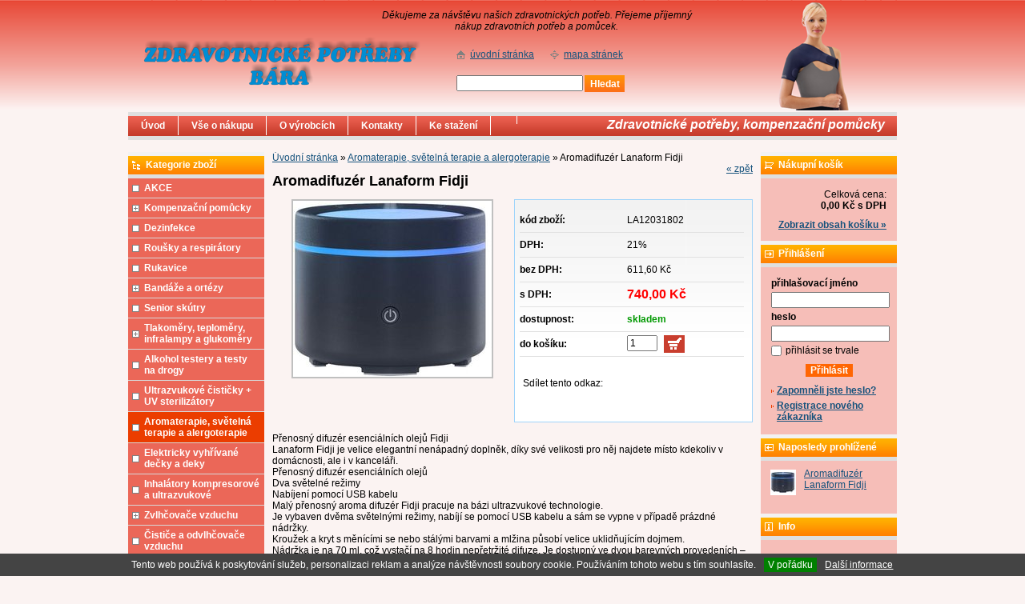

--- FILE ---
content_type: text/html; charset=windows-1250
request_url: https://www.zdravotnicke-potreby-bara.cz/aromadifuzer-lanaform-fidji-eanLA12031802-skup9999.php
body_size: 11198
content:
<!DOCTYPE html PUBLIC "-//W3C//DTD XHTML 1.0 Strict//EN" "http://www.w3.org/TR/xhtml1/DTD/xhtml1-strict.dtd">
<html xmlns="http://www.w3.org/1999/xhtml" xml:lang="cs" lang="cs">
<head>
    <meta http-equiv="Content-type" content="text/html; charset=windows-1250" />
    <meta http-equiv="Content-language" content="cs" />
    <title>Aromadifuzér Lanaform Fidji - Aromaterapie, světelná terapie a alergoterapie | Zdravotnické potřeby Bára</title>
    <meta name="Description" lang="cs" content="Aromadifuzér Lanaform Fidji - Přenosný difuzér esenciálních olejů Fidji Lanaform Fidji je velice elegantní nenápadný doplněk, díky své velikosti pro něj najdete místo kdekoliv v domácnosti, ale i v kanceláři. Přenosný difuzér esenciálních olejů Dva světel..." />
    <meta name="Keywords" lang="cs" content="Aromadifuzér Lanaform Fidji, Aromaterapie, světelná terapie a alergoterapie" />
    <meta name="Author" content="SOFICO-CZ, a. s. | www.sofico.cz" />
    <meta http-equiv="Expires" content="Mon, 03 Jan 2000 12:00:00 GMT" />
    <meta http-equiv="Cache-control" content="must-revalidate, post-check=0, pre-check=0" />
    <meta http-equiv="Pragma" content="public" />
    <meta http-equiv="Cache-Control" content="no-cache" />
    <meta http-equiv="Pragma" content="no-cache" />
    <meta http-equiv="Expires" content="-1" />
    <meta http-equiv="X-UA-Compatible" content="IE=7" />
            
        <meta name="robots" content="all, follow, index" />
        <meta name="googlebot" content="index,follow,snippet,archive" />
            <link rel="home" href="https://www.zdravotnicke-potreby-bara.cz/" />
    <link rel="bookmark" title="Zdravotnické potřeby a pomůcky - Zdravotnické potřeby Bára" href="https://www.zdravotnicke-potreby-bara.cz/" />
    <link rel="shortcut icon" href="https://www.zdravotnicke-potreby-bara.cz/favicon.ico" />
        <link rel="stylesheet" type="text/css" media="tv,screen,projection" href="https://www.zdravotnicke-potreby-bara.cz/css/styles.php" />
    <link rel="stylesheet" type="text/css" media="tv,screen,projection" href="https://www.zdravotnicke-potreby-bara.cz/css/styles.css" />
    <!--[if IE 7]>
      <link rel="stylesheet" type="text/css" href="https://www.zdravotnicke-potreby-bara.cz/css/styles-ie7.css" />
    <![endif]-->
        <link rel="stylesheet" type="text/css" media="print" href="https://www.zdravotnicke-potreby-bara.cz/css/styles-print.css" />
    <link rel="stylesheet" type="text/css" media="print" href="https://www.zdravotnicke-potreby-bara.cz/css/styles-print-default.php" />
    <!--[if IE 7]>
      <link rel="stylesheet" type="text/css" media="print" href="https://www.zdravotnicke-potreby-bara.cz/css/styles-print-ie7.css" />
    <![endif]-->
        <link rel="stylesheet" type="text/css" media="tv,screen,projection" href="https://www.zdravotnicke-potreby-bara.cz/css/naseptavac.css" />
        <link rel="stylesheet" type="text/css" media="tv,screen,projection" href="https://www.zdravotnicke-potreby-bara.cz/highslide/highslide.css" />
        <!--[if lt IE 7]>
    <script defer type="text/javascript" src="https://www.zdravotnicke-potreby-bara.cz/js/pngfix.js"></script>
    <![endif]--> 
    <script type="text/javascript" src="//ajax.googleapis.com/ajax/libs/jquery/1.10.2/jquery.min.js"></script>
    
    <script type="text/javascript" src="https://www.zdravotnicke-potreby-bara.cz/js/validate_cp1250.js"></script>
    <script type="text/javascript" src="https://www.zdravotnicke-potreby-bara.cz/js/jquery_scripts.js"></script>
           
    <script type="text/javascript" src="https://www.zdravotnicke-potreby-bara.cz/js/scripts.js.php"></script>
    <script type="text/javascript" src="https://www.zdravotnicke-potreby-bara.cz/js/scripts.js"></script>
        <script type="text/javascript" src="https://www.zdravotnicke-potreby-bara.cz/js/naseptavac.js"></script>
        <script type="text/javascript" src="https://www.zdravotnicke-potreby-bara.cz/highslide/highslide.js"></script>
    <script type="text/javascript">
    	hs.graphicsDir = 'highslide/graphics/';
    	hs.wrapperClassName = 'wide-border';
    </script>
            <script type="text/javascript" src="https://www.zdravotnicke-potreby-bara.cz/js/ajax.js"></script>
    <script type="text/javascript" src="https://www.zdravotnicke-potreby-bara.cz/js/add_basket.js"></script>
    
        <script type="text/javascript" src="https://www.zdravotnicke-potreby-bara.cz/js/scroll_div.js"></script>
    <script type="text/javascript" src="https://www.zdravotnicke-potreby-bara.cz/js/number_format.js"></script>
    <script type="text/javascript">
    
      var _gaq = _gaq || [];
      _gaq.push(['_setAccount', 'UA-37169378-1']);
      _gaq.push(['_trackPageview']);
    
      (function() {
        var ga = document.createElement('script'); ga.type = 'text/javascript'; ga.async = true;
        ga.src = ('https:' == document.location.protocol ? 'https://ssl' : 'http://www') + '.google-analytics.com/ga.js';
        var s = document.getElementsByTagName('script')[0]; s.parentNode.insertBefore(ga, s);
      })();
    
    </script>
</head>
<body>

    <div id="cont-main">
    	<div id="cont-header" class="noprint">
			<div id="logo-text"><strong>Zdravotnické potřeby<br />Bára</strong></div>
            <div class="head-motto">Děkujeme za návštěvu našich zdravotnických potřeb. Přejeme příjemný nákup zdravotních potřeb a pomůcek.</div>			            <a href="/" class="logo"></a>
            

    	</div>
		<div id="top-right"></div>
		
		<div class="c-menu"></div>
		<div id="cont-body">
		

        	<div id="col-2">
			
                <div class="div_head_print">Zdravotnické potřeby Bára (https://www.zdravotnicke-potreby-bara.cz/)</div>
                <div><a href="https://www.zdravotnicke-potreby-bara.cz/" title="Úvodní stránka">Úvodní stránka</a> &raquo; <a href="aromaterapie-svetelna-terapie-a-alergoterapie-katskup9999.php" title="Aromaterapie, světelná terapie a alergoterapie">Aromaterapie, světelná terapie a alergoterapie</a> &raquo; <span>Aromadifuzér Lanaform Fidji</span></div><div class="div_detail_zpet noprint">
    <a href="javascript:history.go(-1);">&laquo; zpět</a>
</div>

<h1>Aromadifuzér Lanaform Fidji</h1>

<div class="div_katalog_detail_fotka">
<div id="img_det"><a href="pic_zbozi/la12031802.jpg" id="det-img-a" class="highslide" onclick="return hs.expand (this)"><img src="pic_zbozi_det/_thb_la12031802.jpg" alt="Aromadifuzér Lanaform Fidji" class="img_katalog_detail_highslide" id="det-img"  /></a></div></div>

<div class="div_katalog_detail_info">
    <form method="post" action="aromadifuzer-lanaform-fidji-eanLA12031802-skup9999.php">    <table class="tbl_katalog_detail_info" cellpadding="0" cellspacing="0">
                
        <tr class="katalog-detail-radek-lichy">
            <td class="td_katalog_detail_nadpisek">kód zboží:</td>
            <td class="td_katalog_detail_polozka">LA12031802</td>
        </tr>
        <tr class="katalog-detail-radek-sudy">
            <td class="td_katalog_detail_nadpisek">DPH:</td>
            <td class="td_katalog_detail_polozka">21%</td>
        </tr>
                <tr class="katalog-detail-radek-lichy">
            <td class="td_katalog_detail_nadpisek">bez DPH:</td>
            <td class="td_katalog_detail_polozka">611,60 Kč</td>
        </tr>
                <tr class="katalog-detail-radek-sudy">
            <td class="td_katalog_detail_nadpisek">s DPH:</td>
            <td class="td_katalog_detail_polozka"><strong class="dp-price">740,00 Kč</strong></td>
        </tr>
        <tr class="katalog-detail-radek-lichy">
            <td class="td_katalog_detail_nadpisek">dostupnost:</td>
            <td class="td_katalog_detail_polozka"><span class="tucne span_skladem">skladem</span></td>
        </tr>
        <tr class="katalog-detail-radek-sudy noprint">
            <td class="td_katalog_detail_nadpisek">do košíku:</td>
            <td class="td_katalog_detail_polozka"><input type="hidden" name="action" value="katalog-pridej-ks-kosik" /><input type="hidden" name="ID_SKUPINY" value="9999" /><input type="hidden" name="EAN" value="LA12031802" /><input type="text" name="kusy" class="input_text input_ks" size="1" value="1" style="margin-right: 2px;"  onclick="javascript:this.focus();this.select();"  id="input_det_ks" />&nbsp;&nbsp;<input type="submit" title="Vložit produkt do nákupního košíku" class="bt-basket" value="" /></td>
        </tr>
            </table>
    </form>    <div class="cleaner"></div>
    <div class="det-addthis noprint">
        <div class="det-addthis-h">Sdílet tento odkaz:</div>
        <div class="addthis_toolbox addthis_default_style">
            <a class="addthis_button_email"></a>
            <a class="addthis_button_print"></a>
            <a class="addthis_button_favorites"></a>
            <a class="addthis_button_compact"></a>
            <span class="addthis_separator">&nbsp;</span>
            <a class="addthis_button_facebook_like"></a>
            <script type="text/javascript" src="http://s7.addthis.com/js/250/addthis_widget.js#username=xa-4baa0ed96aae736a"></script>
        </div>
    </div>
</div>
<div class="cleaner"></div>

<p>Přenosný difuzér esenciálních olejů Fidji<br />Lanaform Fidji je velice elegantní nenápadný doplněk, díky své velikosti pro něj najdete místo kdekoliv v domácnosti, ale i v kanceláři.<br />Přenosný difuzér esenciálních olejů<br />Dva světelné režimy<br />Nabíjení pomocí USB kabelu<br />Malý přenosný aroma difuzér Fidji pracuje na bázi ultrazvukové technologie. <br />Je vybaven dvěma světelnými režimy, nabíjí se pomocí USB kabelu a sám se vypne v případě prázdné nádržky. <br />Kroužek a kryt s měnícími se nebo stálými barvami a mlžina působí velice uklidňujícím dojmem. <br />Nádržka je na 70 ml, což vystačí na 8 hodin nepřetržité difuze. Je dostupný ve dvou barevných provedeních – černá a bílá.<br /><br />Technické parametry:<br />hmotnost: 0,137 kg<br />napájení: Nabíjecí USB kabel (je součástí balení)<br />rozměry (d×š×v): 9 x 9 x 7,3 cm<br />výrobce: LANAFORM</p>    <div class="div_detail_dotaz noprint">
        <form id="dotazkezbozi" method="post" action="aromadifuzer-lanaform-fidji-eanLA12031802-skup9999.php" >
        <table class="tbl_detail_dotaz">
        <thead>
        <tr>
            <td class="tbl_detail_dotaz_zahlavi1">Dotaz na prodavače</td>
            <td class="tbl_detail_dotaz_zahlavi2">Ostatní kontakty</td>
        </tr>
        </thead>
        <tbody>
        <tr>
            <td class="td_detail_dotaz_levy_sloupec">
                <table class="tbl_detail_dotaz2">
                <tr>
                    <td class="td_detail_dotaz2_polozka">Předmět:</td>
                    <td><h2>Dotaz ke zboží: Aromadifuzér Lanaform Fidji</h2></td>
                </tr>
                <tr>
                    <td class="td_detail_dotaz2_polozka">
                        <label for="dotaz_jmeno">Jméno:</label>
                    </td>
                    <td><input type="text" name="DOTAZ_JMENO" id="dotaz_jmeno" class="input_text required" value="" /></td>
                </tr>
                <tr>
                    <td class="td_detail_dotaz2_polozka">
                        <label for="dotaz_email">E-mail:</label>
                    </td>
                    <td><input type="text" name="DOTAZ_EMAIL" id="dotaz_email" class="input_text required email" value="" /></td>
                </tr>
                <tr>
                    <td class="td_detail_dotaz2_polozka">
                        <label for="dotaz_dotaz">Dotaz:</label>
                    </td>
                    <td><textarea name="DOTAZ_TEXT" id="dotaz_dotaz" class="input_textarea required" rows="5" cols="55"></textarea></td>
                </tr>
                <tr>
                    <td colspan="2" class="uprostred"><span id="spamprotirobotum">Ochrana proti spamu. Napište prosím číslici osm: <input type="text" name="robot" value="" id="protirobotum" class="input_text input_robot" /></span></td>
                </tr>
                <tr>
                    <td colspan="2" class="td_detail_dotaz2_submit">
                        <input type="submit" value="Odeslat" class="input_submit" />
                        <input type="hidden" name="action" value="zbozi-odeslat-dotaz" />
                    </td>
                </tr>
                </table>
            </td>
            <td class="td_detail_dotaz_pravy_sloupec">
                <p><strong>E-mail:</strong><br />
<a href="mailto:info@zdravotnicke-potreby-bara.cz">info@zdravotnicke-potreby-bara.cz</a><br />
<br />
<strong>Mobil:</strong><br />
(+420) 606 725 720<br />
<br />
<a href="kontakty-pg8.php">zobrazit kontaktní informace</a></p>
            </td>
        </tr>
        </tbody>
        </table>
        </form>
        <script type="text/javascript">
        document.getElementById("protirobotum").value="8";
        document.getElementById("spamprotirobotum").style.display = "none";
        </script>
    </div>
                
            </div><!-- /col-2 -->
			
			
			
        	<div id="col-1" class="noprint">

        		<div class="c-box cat-box">
					<div class="lb-box"><h3>Kategorie zboží</h3></div>	
				
                	<div class="div_box_content_kategorie">
                        <ul><li class=' li_bezpodskupin li_zanoreni1 '><a href='akce-katskupakce.php'>AKCE</a></li><li class=' li_podskupiny li_zanoreni1 '><a href='kompenzacni-pomucky-katskupKPDMA.php'>Kompenzační pomůcky</a><ul class="ul_podskupina"><li class=' li_podskupiny li_zanoreni2 '><a href='kompenzacni-pomucky-antidekubitni-podlozky-katskupAPDMA.php'>Antidekubitní podložky</a><ul class="ul_podskupina"><li class=' li_bezpodskupin li_zanoreni3 '><a href='antidekubitni-podlozky-antidekubitni-podlozky-pod-paty-katskup9507.php'>Antidekubitní podložky pod paty</a></li><li class=' li_bezpodskupin li_zanoreni3 '><a href='antidekubitni-podlozky-podlozky-pro-polohovani-katskup9905.php'>Podložky pro polohování</a></li><li class=' li_bezpodskupin li_zanoreni3 '><a href='antidekubitni-podlozky-zdravotni-polstare-katskup9906.php'>Zdravotní polštáře</a></li><li class=' li_bezpodskupin li_zanoreni3 '><a href='antidekubitni-podlozky-antidekubitni-podlozky-katskup9908.php'>Antidekubitní podložky</a></li><li class=' li_bezpodskupin li_zanoreni3 '><a href='antidekubitni-podlozky-antidekubitni-podlozky-do-voziku-katskup9909.php'>Antidekubitní podložky do vozíků</a></li></ul></li><li class=' li_bezpodskupin li_zanoreni2 '><a href='kompenzacni-pomucky-antidekubitni-matrace-penove-vzduchove-a-prislusenstvi-katskupADMDMA.php'>Antidekubitní matrace pěnové,  vzduchové a příslušenství</a></li><li class=' li_bezpodskupin li_zanoreni2 '><a href='kompenzacni-pomucky-berle-a-hole-katskupBHDMA.php'>Berle a hole</a></li><li class=' li_bezpodskupin li_zanoreni2 '><a href='kompenzacni-pomucky-choditka-katskupCHDMA.php'>Chodítka</a></li><li class=' li_bezpodskupin li_zanoreni2 '><a href='kompenzacni-pomucky-elektricke-voziky-katskupEVDMA.php'>Elektrické vozíky</a></li><li class=' li_bezpodskupin li_zanoreni2 '><a href='kompenzacni-pomucky-polohovaci-kresla-katskupPLKDMA.php'>Polohovací křesla</a></li><li class=' li_bezpodskupin li_zanoreni2 '><a href='kompenzacni-pomucky-kresla-pro-kardiaky-katskupKKDMA.php'>Křesla pro kardiaky</a></li><li class=' li_bezpodskupin li_zanoreni2 '><a href='kompenzacni-pomucky-madla-katskupMDMA.php'>Madla</a></li><li class=' li_bezpodskupin li_zanoreni2 '><a href='kompenzacni-pomucky-mechanicke-voziky-katskupMVDMA.php'>Mechanické vozíky</a></li><li class=' li_bezpodskupin li_zanoreni2 '><a href='kompenzacni-pomucky-nastavitelne-stolicky-katskupNSDMA.php'>Nastavitelné stoličky</a></li><li class=' li_bezpodskupin li_zanoreni2 '><a href='kompenzacni-pomucky-pomucky-do-koupelny-katskupPKDMA.php'>Pomůcky do koupelny</a></li><li class=' li_bezpodskupin li_zanoreni2 '><a href='kompenzacni-pomucky-polohovaci-luzka-katskupPLDMA.php'>Polohovací lůžka</a></li><li class=' li_bezpodskupin li_zanoreni2 '><a href='kompenzacni-pomucky-pomucky-pro-sebeobsluhu-katskupPSDMA.php'>Pomůcky pro sebeobsluhu</a></li><li class=' li_bezpodskupin li_zanoreni2 '><a href='kompenzacni-pomucky-podlozky-a-pomucky-pro-presouvani-pacientu-katskup2468.php'>Podložky a pomůcky pro přesouvání pacientů</a></li><li class=' li_bezpodskupin li_zanoreni2 '><a href='kompenzacni-pomucky-pojizdne-zvedaky-a-zavesy-ke-zvedakum-katskupPZDMA.php'>Pojízdné zvedáky a závěsy ke zvedákům</a></li><li class=' li_bezpodskupin li_zanoreni2 '><a href='kompenzacni-pomucky-stolky-k-luzkum-jidelni-voziky-katskupSLDMA.php'>Stolky k lůžkům,  jídelní vozíky</a></li><li class=' li_bezpodskupin li_zanoreni2 '><a href='kompenzacni-pomucky-toaletni-kresla-katskupTKDMA.php'>Toaletní křesla</a></li><li class=' li_bezpodskupin li_zanoreni2 '><a href='kompenzacni-pomucky-podpery-na-wc-katskup1357.php'>Podpěry na WC</a></li><li class=' li_bezpodskupin li_zanoreni2 '><a href='kompenzacni-pomucky-nastavce-na-wc-katskupWCDMA.php'>Nástavce na WC</a></li></ul></li><li class=' li_bezpodskupin li_zanoreni1 '><a href='dezinfekce-katskup12345.php'>Dezinfekce</a></li><li class=' li_bezpodskupin li_zanoreni1 '><a href='rousky-a-respiratory-katskup4321.php'>Roušky a respirátory</a></li><li class=' li_bezpodskupin li_zanoreni1 '><a href='rukavice-katskup7.php'>Rukavice</a></li><li class=' li_podskupiny li_zanoreni1 '><a href='bandaze-a-ortezy-katskupBDMA.php'>Bandáže a ortézy</a><ul class="ul_podskupina"><li class=' li_bezpodskupin li_zanoreni2 '><a href='bandaze-a-ortezy-lytko-katskup100.php'>Lýtko</a></li><li class=' li_bezpodskupin li_zanoreni2 '><a href='bandaze-a-ortezy-stehno-katskup101.php'>Stehno</a></li><li class=' li_bezpodskupin li_zanoreni2 '><a href='bandaze-a-ortezy-rameno-katskup102.php'>Rameno</a></li><li class=' li_bezpodskupin li_zanoreni2 '><a href='bandaze-a-ortezy-loket-katskup103.php'>Loket</a></li><li class=' li_bezpodskupin li_zanoreni2 '><a href='bandaze-a-ortezy-zapesti-katskup104.php'>Zápěstí</a></li><li class=' li_bezpodskupin li_zanoreni2 '><a href='bandaze-a-ortezy-prsty-ruky-katskup105.php'>Prsty ruky</a></li><li class=' li_bezpodskupin li_zanoreni2 '><a href='bandaze-a-ortezy-koleno-katskup106.php'>Koleno</a></li><li class=' li_bezpodskupin li_zanoreni2 '><a href='bandaze-a-ortezy-kotnik-katskup107.php'>Kotník</a></li><li class=' li_bezpodskupin li_zanoreni2 '><a href='bandaze-a-ortezy-krcni-limce-katskup4.php'>Krční límce</a></li><li class=' li_bezpodskupin li_zanoreni2 '><a href='bandaze-a-ortezy-bederni-brisni-pasy-korzety-katskup444.php'>Bederní-břišní pásy,  korzety</a></li></ul></li><li class=' li_bezpodskupin li_zanoreni1 '><a href='senior-skutry-katskup112233.php'>Senior skútry</a></li><li class=' li_podskupiny li_zanoreni1 '><a href='tlakomery-teplomery-infralampy-a-glukomery-katskup99999.php'>Tlakoměry,  teploměry,  infralampy a glukoměry</a><ul class="ul_podskupina"><li class=' li_bezpodskupin li_zanoreni2 '><a href='tlakomery-teplomery-infralampy-a-glukomery-oxymetry-vydechomery-a-krokomer-katskup98985.php'>Oxymetry,  výdechoměry a krokoměr</a></li><li class=' li_bezpodskupin li_zanoreni2 '><a href='tlakomery-teplomery-infralampy-a-glukomery-stetoskopy-katskup98986.php'>Stetoskopy</a></li><li class=' li_bezpodskupin li_zanoreni2 '><a href='tlakomery-teplomery-infralampy-a-glukomery-tlakomery-katskup98981.php'>Tlakoměry</a></li><li class=' li_bezpodskupin li_zanoreni2 '><a href='tlakomery-teplomery-infralampy-a-glukomery-teplomery-katskup98982.php'>Teploměry</a></li><li class=' li_bezpodskupin li_zanoreni2 '><a href='tlakomery-teplomery-infralampy-a-glukomery-infralampy-katskup98983.php'>Infralampy</a></li><li class=' li_bezpodskupin li_zanoreni2 '><a href='tlakomery-teplomery-infralampy-a-glukomery-glukometry-katskup98984.php'>Glukometry</a></li></ul></li><li class=' li_bezpodskupin li_zanoreni1 '><a href='alkohol-testery-a-testy-na-drogy-katskupTA.php'>Alkohol testery a testy na drogy</a></li><li class=' li_bezpodskupin li_zanoreni1 '><a href='ultrazvukove-cisticky-uv-sterilizatory-katskupUZC.php'>Ultrazvukové čističky + UV sterilizátory</a></li><li class=' li_bezpodskupin li_zanoreni1  li_aktivni '><a href='aromaterapie-svetelna-terapie-a-alergoterapie-katskup9999.php'>Aromaterapie,  světelná terapie a alergoterapie</a></li><li class=' li_bezpodskupin li_zanoreni1 '><a href='elektricky-vyhrivane-decky-a-deky-katskup3333.php'>Elektricky vyhřívané dečky a deky</a></li><li class=' li_bezpodskupin li_zanoreni1 '><a href='inhalatory-kompresorove-a-ultrazvukove-katskup1111.php'>Inhalátory kompresorové a ultrazvukové</a></li><li class=' li_podskupiny li_zanoreni1 '><a href='zvlhcovace-vzduchu-katskup4444.php'>Zvlhčovače vzduchu</a><ul class="ul_podskupina"><li class=' li_bezpodskupin li_zanoreni2 '><a href='zvlhcovace-vzduchu-kombinovane-pristroje-katskup44443.php'>Kombinované přístroje</a></li><li class=' li_bezpodskupin li_zanoreni2 '><a href='zvlhcovace-vzduchu-parni-diskove-a-studene-katskup44441.php'>Parní,  diskové a studené</a></li><li class=' li_bezpodskupin li_zanoreni2 '><a href='zvlhcovace-vzduchu-ultrazvukove-katskup44442.php'>Ultrazvukové</a></li></ul></li><li class=' li_bezpodskupin li_zanoreni1 '><a href='cistice-a-odvlhcovace-vzduchu-katskup555.php'>Čističe a odvlhčovače vzduchu</a></li><li class=' li_bezpodskupin li_zanoreni1 '><a href='ventilatory-katskup9876.php'>Ventilátory</a></li><li class=' li_bezpodskupin li_zanoreni1 '><a href='domaci-solna-jeskyne-katskupSJES.php'>Domácí solná jeskyně</a></li><li class=' li_bezpodskupin li_zanoreni1 '><a href='mice-na-cviceni-a-pomucky-pro-rehabilitaci-katskup13.php'>Míče na cvičení a pomůcky pro rehabilitaci</a></li><li class=' li_bezpodskupin li_zanoreni1 '><a href='mic-overball-katskup80.php'>Míč OverBall</a></li><li class=' li_bezpodskupin li_zanoreni1 '><a href='masaze-a-masazni-podlozky-katskup6666.php'>Masáže a masážní podložky</a></li><li class=' li_bezpodskupin li_zanoreni1 '><a href='pece-o-telo-katskup8888.php'>Péče o tělo</a></li><li class=' li_bezpodskupin li_zanoreni1 '><a href='pece-o-oblicej-katskup8889.php'>Péče o obličej</a></li><li class=' li_bezpodskupin li_zanoreni1 '><a href='perlickove-masaze-katskup77777.php'>Perličkové masáže</a></li><li class=' li_bezpodskupin li_zanoreni1 '><a href='manikura-a-pedikura-katskup8880.php'>Manikůra a pedikůra</a></li><li class=' li_bezpodskupin li_zanoreni1 '><a href='osobni-vahy-katskup222222.php'>Osobní váhy</a></li><li class=' li_bezpodskupin li_zanoreni1 '><a href='kojenecke-potreby-a-vahy-odsavacky-materskeho-mleka-katskup2222.php'>Kojenecké potřeby a váhy,  odsávačky mateřského mléka</a></li><li class=' li_bezpodskupin li_zanoreni1 '><a href='antibakterialni-vysavace-katskupAVYS.php'>Antibakteriální vysavače</a></li><li class=' li_podskupiny li_zanoreni1 '><a href='ochranne-pomucky-katskup1257.php'>Ochranné pomůcky</a><ul class="ul_podskupina"><li class=' li_bezpodskupin li_zanoreni2 '><a href='ochranne-pomucky-ochrana-matraci-katskup12571.php'>Ochrana matrací</a></li><li class=' li_bezpodskupin li_zanoreni2 '><a href='ochranne-pomucky-ochranne-zdravotni-zastery-katskup12572.php'>Ochranné zdravotní zástěry</a></li><li class=' li_bezpodskupin li_zanoreni2 '><a href='ochranne-pomucky-jednorazove-bryndaky-katskup12573.php'>Jednorázové bryndáky</a></li></ul></li><li class=' li_podskupiny li_zanoreni1 '><a href='detske-pleny-katskup333.php'>Dětské pleny</a><ul class="ul_podskupina"><li class=' li_bezpodskupin li_zanoreni2 '><a href='detske-pleny-bambolina-detske-kalhotky-katskup33.php'>Bambolina dětské kalhotky</a></li></ul></li><li class=' li_bezpodskupin li_zanoreni1 '><a href='kosmetika-abena-katskup9.php'>Kosmetika Abena</a></li><li class=' li_podskupiny li_zanoreni1 '><a href='inkontinence-abena-katskup21.php'>Inkontinence Abena</a><ul class="ul_podskupina"><li class=' li_bezpodskupin li_zanoreni2 '><a href='inkontinence-abena-abri-wing-kalhotky-s-pasem-katskup213.php'>Abri Wing - kalhotky s pásem</a></li><li class=' li_bezpodskupin li_zanoreni2 '><a href='inkontinence-abena-abena-pants-premium-kalhotky-navlekaci-katskup2131.php'>Abena Pants Premium - kalhotky navlékací</a></li><li class=' li_bezpodskupin li_zanoreni2 '><a href='inkontinence-abena-abena-san-premium-vlozne-pleny-katskup2132.php'>Abena San Premium - vložné pleny</a></li><li class=' li_bezpodskupin li_zanoreni2 '><a href='inkontinence-abena-abena-slip-premium-plenkove-kalhotky-zalepovaci-katskup2133.php'>Abena Slip Premium - plenkové kalhotky zalepovací</a></li><li class=' li_bezpodskupin li_zanoreni2 '><a href='inkontinence-abena-abena-light-vlozky-katskup22.php'>Abena Light - vložky</a></li><li class=' li_bezpodskupin li_zanoreni2 '><a href='inkontinence-abena-abri-man-vlozky-pro-muze-katskup23.php'>Abri Man - vložky pro muže</a></li><li class=' li_bezpodskupin li_zanoreni2 '><a href='inkontinence-abena-abri-san-vlozne-pleny-katskup24.php'>Abri San - vložné pleny</a></li><li class=' li_bezpodskupin li_zanoreni2 '><a href='inkontinence-abena-abri-form-plenkove-kalhotky-zalepovaci-katskup25.php'>Abri Form - plenkové kalhotky zalepovací</a></li><li class=' li_bezpodskupin li_zanoreni2 '><a href='inkontinence-abena-abri-soft-save-podlozky-katskup31.php'>Abri Soft - savé podložky</a></li><li class=' li_bezpodskupin li_zanoreni2 '><a href='inkontinence-abena-abri-fixacni-kalhotky-katskup32.php'>Abri Fixační kalhotky</a></li></ul></li><li class=' li_podskupiny li_zanoreni1 '><a href='inkontinence-depend-katskup15.php'>Inkontinence Depend</a><ul class="ul_podskupina"><li class=' li_bezpodskupin li_zanoreni2 '><a href='inkontinence-depend-vlozky-katskup16.php'>Vložky</a></li><li class=' li_bezpodskupin li_zanoreni2 '><a href='inkontinence-depend-plenkove-kalhotky-navlekaci-katskup17.php'>Plenkové kalhotky navlékací</a></li><li class=' li_bezpodskupin li_zanoreni2 '><a href='inkontinence-depend-vlozne-pleny-katskup18.php'>Vložné pleny</a></li><li class=' li_bezpodskupin li_zanoreni2 '><a href='inkontinence-depend-plenkove-kalhotky-zalepovaci-katskup19.php'>Plenkové kalhotky zalepovací</a></li><li class=' li_bezpodskupin li_zanoreni2 '><a href='inkontinence-depend-save-podlozky-katskup20.php'>Savé podložky</a></li></ul></li><li class=' li_podskupiny li_zanoreni1 '><a href='inkontinence-id-drive-euron-katskup34.php'>Inkontinence ID - dříve Euron</a><ul class="ul_podskupina"><li class=' li_bezpodskupin li_zanoreni2 '><a href='inkontinence-id-drive-euron-vlozky-katskup35.php'>Vložky</a></li><li class=' li_bezpodskupin li_zanoreni2 '><a href='inkontinence-id-drive-euron-vlozne-pleny-katskup36.php'>Vložné pleny</a></li><li class=' li_bezpodskupin li_zanoreni2 '><a href='inkontinence-id-drive-euron-plenkove-kalhotky-zalepovaci-katskup37.php'>Plenkové kalhotky zalepovací</a></li><li class=' li_bezpodskupin li_zanoreni2 '><a href='inkontinence-id-drive-euron-save-podlozky-katskup38.php'>Savé podložky</a></li><li class=' li_bezpodskupin li_zanoreni2 '><a href='inkontinence-id-drive-euron-fixacni-kalhotky-katskup40.php'>Fixační kalhotky</a></li><li class=' li_bezpodskupin li_zanoreni2 '><a href='inkontinence-id-drive-euron-natahovaci-plenkove-kalhotky-katskup41.php'>Natahovací plenkové kalhotky</a></li></ul></li><li class=' li_podskupiny li_zanoreni1 '><a href='inkontinence-hartmann-katskup987.php'>Inkontinence Hartmann</a><ul class="ul_podskupina"><li class=' li_bezpodskupin li_zanoreni2 '><a href='inkontinence-hartmann-molicare-fixpants-fixacni-kalhotky-katskup89853.php'>MoliCare FIXPANTS - fixační kalhotky</a></li><li class=' li_bezpodskupin li_zanoreni2 '><a href='inkontinence-hartmann-molicare-podlozky-pod-nemocne-katskup89953.php'>MoliCare  - podložky pod nemocné</a></li><li class=' li_bezpodskupin li_zanoreni2 '><a href='inkontinence-hartmann-molicare-lady-natahovaci-kalhotky-a-vlozky-pro-zeny-katskup9871.php'>MoliCare Lady - natahovací kalhotky a vložky pro ženy</a></li><li class=' li_bezpodskupin li_zanoreni2 '><a href='inkontinence-hartmann-molicare-men-natahovaci-kalhotky-a-vlozky-pro-muze-katskup9872.php'>MoliCare Men - natahovací kalhotky a vložky pro muže</a></li><li class=' li_bezpodskupin li_zanoreni2 '><a href='inkontinence-hartmann-moliform-vlozne-pleny-katskup9873.php'>MoliForm - vložné pleny</a></li><li class=' li_bezpodskupin li_zanoreni2 '><a href='inkontinence-hartmann-molicare-plenkove-kalhotky-na-den-katskup9874.php'>MoliCare - plenkové kalhotky na den</a></li><li class=' li_bezpodskupin li_zanoreni2 '><a href='inkontinence-hartmann-molicare-mobile-prodysne-natahovaci-kalhotky-katskup9885.php'>MoliCare Mobile - prodyšné natahovací kalhotky</a></li><li class=' li_bezpodskupin li_zanoreni2 '><a href='inkontinence-hartmann-molicare-premium-plenkove-kalhotky-na-noc-katskup9887.php'>MoliCare Premium - plenkové kalhotky na noc</a></li></ul></li><li class=' li_podskupiny li_zanoreni1 '><a href='inkontinence-tena-katskup87.php'>Inkontinence Tena</a><ul class="ul_podskupina"><li class=' li_bezpodskupin li_zanoreni2 '><a href='inkontinence-tena-fixacni-kalhotky-tena-katskup871.php'>Fixační kalhotky Tena</a></li><li class=' li_bezpodskupin li_zanoreni2 '><a href='inkontinence-tena-vlozky-tena-katskup88.php'>Vložky Tena</a></li><li class=' li_bezpodskupin li_zanoreni2 '><a href='inkontinence-tena-vlozne-pleny-tena-katskup89.php'>Vložné pleny Tena</a></li><li class=' li_bezpodskupin li_zanoreni2 '><a href='inkontinence-tena-plenkove-kalhotky-navlekaci-tena-katskup90.php'>Plenkové kalhotky navlékací Tena</a></li><li class=' li_bezpodskupin li_zanoreni2 '><a href='inkontinence-tena-plenkove-kalhotky-zalepovaci-tena-katskup92.php'>Plenkové kalhotky zalepovací Tena</a></li><li class=' li_bezpodskupin li_zanoreni2 '><a href='inkontinence-tena-absorpcni-podlozky-tena-katskup93.php'>Absorpční podložky Tena</a></li></ul></li><li class=' li_bezpodskupin li_zanoreni1 '><a href='pomucky-proti-inkontinenci-katskup1321.php'>Pomůcky proti inkontinenci</a></li><li class=' li_bezpodskupin li_zanoreni1 '><a href='save-podlozky-katskup69.php'>Savé podložky</a></li><li class=' li_bezpodskupin li_zanoreni1 '><a href='zinky-a-houbicky-napustene-mydlem-katskup70.php'>Žínky a houbičky napuštěné mýdlem</a></li><li class=' li_bezpodskupin li_zanoreni1 '><a href='anatomicke-polstare-katskup72.php'>Anatomické polštáře</a></li><li class=' li_podskupiny li_zanoreni1 '><a href='zdravotni-puncochy-katskup777.php'>Zdravotní punčochy</a><ul class="ul_podskupina"><li class=' li_bezpodskupin li_zanoreni2 '><a href='zdravotni-puncochy-lytkove-puncochy-preventivni-a-podpurne-katskup7771.php'>Lýtkové punčochy preventivní a podpůrné</a></li><li class=' li_bezpodskupin li_zanoreni2 '><a href='zdravotni-puncochy-stehenni-puncochy-preventivni-a-podpurne-katskup7772.php'>Stehenní punčochy preventivní a podpůrné</a></li><li class=' li_bezpodskupin li_zanoreni2 '><a href='zdravotni-puncochy-puncochove-kalhoty-preventivni-a-podpurne-katskup7773.php'>Punčochové kalhoty preventivní a podpůrné</a></li></ul></li><li class=' li_bezpodskupin li_zanoreni1 '><a href='antitromboticke-puncochy-katskup5.php'>Antitrombotické punčochy</a></li><li class=' li_bezpodskupin li_zanoreni1 '><a href='zdravotni-ponozky-katskup6.php'>Zdravotní ponožky</a></li><li class=' li_bezpodskupin li_zanoreni1 '><a href='kinezio-tejpy-a-tejpovaci-pasky-katskup998877.php'>Kinezio tejpy a tejpovací pásky</a></li><li class=' li_bezpodskupin li_zanoreni1 '><a href='obvazy-a-obinadla-katskup3.php'>Obvazy a obinadla</a></li><li class=' li_bezpodskupin li_zanoreni1 '><a href='vyrobky-k-osetreni-ran-katskup2.php'>Výrobky k ošetření ran</a></li></ul>                	</div>
        		</div><!-- /div_box_kategorie -->

                				<div class="c-box market-box">
					<div class="lb-box"><h3>Poptávka</h3></div>				
				
                	<div class="box-content">
                                                <form action="https://www.zdravotnicke-potreby-bara.cz/" method="post" onsubmit="return checkForm(this)">
						
                            <div><strong><label for="im-email">e-mail</label></strong></div>
                            <div>
                                <input type="text" name="POPTAVKA_EMAIL" value="" id="im-email" />
                            </div>
							
                            <div><strong><label for="im-texarea">poptávka</label></strong></div>
                            <div>
                                <textarea name="POPTAVKA_TEXT" rows="7" cols="20" id="im-texarea"></textarea>
                            </div>
							
                            <div class="c-box-center">
                                <span id="spamprotirobotum_poptavka">Ochrana proti spamu. Napište prosím číslici osm: <input type="text" name="robot" value="" id="protirobotum_poptavka" class="input_text input_robot" /></span>
                                <input type="submit" value="Odeslat" class="input_submit" />
                                <input type="hidden" name="action" value="poptavka-odeslat" />
                            </div>
                        </form>
                        <script type="text/javascript">
                        document.getElementById("protirobotum_poptavka").value="8";
                        document.getElementById("spamprotirobotum_poptavka").style.display = "none";
                        </script>
                                        	</div>
        		</div><!-- /c-box -->
                

        	</div><!-- /col-1 -->			
			
			
            <div id="col-3" class="noprint">

			
				<div class="c-box basket-box">
					<div class="lb-box"><h3>Nákupní košík</h3></div>				

                    <div class="box-content">
                        <div>Celková cena:</div>
                        <div><strong><span id="bas-box-castka">0,00</span> Kč s DPH</strong></div>
                        <div class="bas-box-a"><strong><a accesskey="5" href="https://www.zdravotnicke-potreby-bara.cz/kosik.php" rel="nofollow">Zobrazit obsah košíku &raquo;</a></strong></div>
                    </div>

                </div><!-- /c-box -->
				



				<div class="c-box login-box">
					<div class="lb-box"><h3>Přihlášení</h3></div>
					
                    <div class="box-content">
                    					
					<form method="post" action="https://www.zdravotnicke-potreby-bara.cz/prihlaseni.php" onsubmit="return checkForm(this)">
						<div>
						<label for="log-box-name"><strong>přihlašovací jméno</strong></label>
					 	<input accesskey="6" class="input_text" id="log-box-name" type="text" name="username" value="" />

					 	<label for="log-box-pass"><strong>heslo</strong></label>
					 	<input class="input_text" id="log-box-pass" type="password" name="password" value="" />
						<div class="pernament-login">
                        <input type="checkbox" name="prihlaseni_pamatovat" value="1" id="pri_pam" /><label for="pri_pam">přihlásit se trvale</label>
						</div>
						</div>

						<div class="c-box-bt">
							<input class="input_submit bt-login" type="submit" value="Přihlásit" />
							<input type="hidden" name="action" value="prihlaseni-login" />
							<input type="hidden" name="pobocka_login" value="1" />
						</div>
						
						<ul>
							<li><a href="https://www.zdravotnicke-potreby-bara.cz/prihlaseni.php" rel="nofollow">Zapomněli jste heslo?</a></li>
							<li><a accesskey="7" href="https://www.zdravotnicke-potreby-bara.cz/registrace.php" rel="nofollow">Registrace nového zákazníka</a></li>
						</ul>

    				</form>
                    					
					
                    </div><!-- /box-content -->
                </div><!-- /c-box -->
				

                


                    				<div class="c-box watch-last-box">
    					<div class="lb-box"><h3>Naposledy prohlížené</h3></div>
    					
                        <div class="box-content">
                                                		<div class="wl-item">
                                <div class="wl-name">
                                    <a href="aromadifuzer-lanaform-fidji-eanLA12031802-skup9999.php" title="Aromadifuzér Lanaform Fidji">Aromadifuzér Lanaform Fidji</a>
                                </div>
    							<div class="div_detailimage wl-foto">
    							<div class="div_detailimage_foto"><div class="div_detailimage_foto2">
                                       <a href="pic_zbozi/la12031802.jpg" class="highslide" onclick="return hs.expand(this, {wrapperClassName: 'highslide-blur-example', captionOverlay: { position: 'rightpanel'}})"><img src="https://www.zdravotnicke-potreby-bara.cz/pic_zbozi_thb/_thb_la12031802.jpg" alt="Aromadifuzér Lanaform Fidji" class="img_katalog_vypis_highslide" /></a>    							</div></div></div>
                            </div>
                                                    </div><!-- /box-content -->
                    </div><!-- /c-box -->
                        



                

                				
				<div class="c-box info-box">
					<div class="lb-box"><h3>Info</h3></div>
                    <div class="box-content">	
                        <p style="text-align: center;">Zboží zasíláme <strong>Zásilkovnou</strong> (do hmotnosti 10 kg) - na výdejní místa nebo&nbsp;na adresu -&nbsp;&nbsp;na dobírku nebo je možná platba předem na účet,&nbsp;<strong>Českou poštou</strong>&nbsp;- na dobírku nebo je možná platba předem na účet a přes <strong>PPL</strong> -&nbsp;předem na účet&nbsp; nebo dobírka - zásilky o max. rozměrech&nbsp;(100x50x50 cm)<br />
<br />
Doprava zboží je <strong>zdarma</strong> při objednávce <strong>nad 3.000,- Kč</strong> &nbsp;</p>

<p style="text-align: center;">Při objednávce nižší než 3.000,- účtujeme poštovné a balné při doporučeném balíku <strong>Česká pošta</strong>&nbsp;150,-Kč/platba předem na účet, při balíku do ruky ČP 210,-Kč/dobírka nebo 160,-Kč/platba předem na účet,</p>

<p style="text-align: center;"><strong>Zásilkovna</strong> - na výdejní místo 145,- Kč/dobírka nebo 125,- Kč/platba předem na účet, Zásilkovna na adresu165,-Kč/dobírka nebo 135,-/platba předem na účet nebo</p>

<p style="text-align: center;"><strong>PPL</strong> - 150,-Kč/platba předem na účet nebo 130,- Kč/platba&nbsp;předem na účet&nbsp;</p>

<p style="text-align: center;">Cena poštovného a balného se může lišit i podle váhy objednaného zboží a v případě navýšení bude toto konzultováno s kupujícím.</p>

<p style="text-align: center;">Pokud zálika nesplňuje obchodní podmínky přepravce, budeme Vás kontaktovat ohledně změny způsobu dopravy</p>

<p style="text-align: center;">&nbsp;</p>

<p style="text-align: center;"><br />
&nbsp;</p>

<p style="text-align: center;">&nbsp;</p>
                    </div><!-- /box-content -->
                </div><!-- /c-box -->	
								
                



                				
				<div class="c-box qu-cont-box">
					<div class="lb-box"><h3>Rychlý kontakt</h3></div>
                    <div class="box-content">	
                        <p><strong>Zdravotnické potřeby Bára</strong></p>

<p><strong>E-mail:</strong><br />
<a href="mailto:info@zdravotnicke-potreby-bara.cz">info@zdravotnicke-potreby-bara.cz</a><br />
<br />
<strong>Mobil:</strong><br />
(+420) 606 725 720</p>
                    </div><!-- /box-content -->
                </div><!-- /c-box -->	
								
                



                



                




                				
				<div class="c-box recom-box">
					<div class="lb-box"><h3>Doporučujeme</h3></div>
                    <div class="box-content">	
                        	
                    		<div class="recom-item">
                                <div class="recom-name">
                                    <a href="tena-men-level-4-ochranne-spodni-pradlo-l-xl-10-ks-v-baleni-ten798306-ean167014-skup90.php">TENA Men Level 4 Ochranné spodní prádlo L/XL 10 ks v balení TEN798306</a>
                                </div>
                                <div class="recom-foto">
                                    <a href="pic_zbozi/167014.jpg" class="highslide" onclick="return hs.expand(this, {wrapperClassName: 'highslide-blur-example', captionOverlay: { position: 'rightpanel'}})"><img src="https://www.zdravotnicke-potreby-bara.cz/pic_zbozi_thb5/_thb_167014.jpg" alt="TENA Men Level 4 Ochranné spodní prádlo L/XL 10 ks v balení TEN798306" class="img_katalog_doporucujeme_highslide" /></a>                                </div>
                                <div class="recom-price">
                                    380,00&nbsp;Kč                                </div>
                            </div>
                        	
                    		<div class="recom-item">
                                <div class="recom-name">
                                    <a href="aktivni-kolenni-upletova-bandaz-ortex-04k-ean93903-skup106.php">Aktivní kolenní úpletová bandáž ORTEX 04K</a>
                                </div>
                                <div class="recom-foto">
                                    <a href="pic_zbozi/93903.jpg" class="highslide" onclick="return hs.expand(this, {wrapperClassName: 'highslide-blur-example', captionOverlay: { position: 'rightpanel'}})"><img src="https://www.zdravotnicke-potreby-bara.cz/pic_zbozi_thb5/_thb_93903.jpg" alt="Aktivní kolenní úpletová bandáž ORTEX 04K" class="img_katalog_doporucujeme_highslide" /></a>                                </div>
                                <div class="recom-price">
                                    625,00&nbsp;Kč                                </div>
                            </div>
                        	
                    		<div class="recom-item">
                                <div class="recom-name">
                                    <a href="alkohol-tester-da-5000-digitalni-detektor-alkoholu-eanDA5000-skupTA.php">Alkohol tester - DA 5000 - digitální detektor alkoholu</a>
                                </div>
                                <div class="recom-foto">
                                    <a href="pic_zbozi/da5000.jpg" class="highslide" onclick="return hs.expand(this, {wrapperClassName: 'highslide-blur-example', captionOverlay: { position: 'rightpanel'}})"><img src="https://www.zdravotnicke-potreby-bara.cz/pic_zbozi_thb5/_thb_da5000.jpg" alt="Alkohol tester - DA 5000 - digitální detektor alkoholu" class="img_katalog_doporucujeme_highslide" /></a>                                </div>
                                <div class="recom-price">
                                    1 790,00&nbsp;Kč                                </div>
                            </div>
                        	
                    		<div class="recom-item">
                                <div class="recom-name">
                                    <a href="choditko-ctyrkolove-skladaci-102-dma-eanDMA102-skupCHDMA.php">CHODÍTKO ČTYŘKOLOVÉ SKLÁDACÍ 102 DMA</a>
                                </div>
                                <div class="recom-foto">
                                    <a href="pic_zbozi/dma102.jpg" class="highslide" onclick="return hs.expand(this, {wrapperClassName: 'highslide-blur-example', captionOverlay: { position: 'rightpanel'}})"><img src="https://www.zdravotnicke-potreby-bara.cz/pic_zbozi_thb5/_thb_dma102.jpg" alt="CHODÍTKO ČTYŘKOLOVÉ SKLÁDACÍ 102 DMA" class="img_katalog_doporucujeme_highslide" /></a>                                </div>
                                <div class="recom-price">
                                    5 500,00&nbsp;Kč                                </div>
                            </div>
                        	
                    		<div class="recom-item">
                                <div class="recom-name">
                                    <a href="hul-podpurna-skladaci-413-a-dma-eanDMA413+A-skupBHDMA.php">HŮL PODPŮRNÁ SKLÁDACÍ 413 A DMA</a>
                                </div>
                                <div class="recom-foto">
                                    <a href="pic_zbozi/413a.jpg" class="highslide" onclick="return hs.expand(this, {wrapperClassName: 'highslide-blur-example', captionOverlay: { position: 'rightpanel'}})"><img src="https://www.zdravotnicke-potreby-bara.cz/pic_zbozi_thb5/_thb_413a.jpg" alt="HŮL PODPŮRNÁ SKLÁDACÍ 413 A DMA" class="img_katalog_doporucujeme_highslide" /></a>                                </div>
                                <div class="recom-price">
                                    520,00&nbsp;Kč                                </div>
                            </div>
                        	
                    		<div class="recom-item">
                                <div class="recom-name">
                                    <a href="prenosna-podpera-na-wc-4322-ex-dma-eanDMA4322EX-skup1357.php">PŘENOSNÁ PODPĚRA NA WC 4322 EX DMA</a>
                                </div>
                                <div class="recom-foto">
                                    <a href="pic_zbozi/dma4322ex.jpg" class="highslide" onclick="return hs.expand(this, {wrapperClassName: 'highslide-blur-example', captionOverlay: { position: 'rightpanel'}})"><img src="https://www.zdravotnicke-potreby-bara.cz/pic_zbozi_thb5/_thb_dma4322ex.jpg" alt="PŘENOSNÁ PODPĚRA NA WC 4322 EX DMA" class="img_katalog_doporucujeme_highslide" /></a>                                </div>
                                <div class="recom-price">
                                    1 410,00&nbsp;Kč                                </div>
                            </div>
                        	
                    		<div class="recom-item">
                                <div class="recom-name">
                                    <a href="madlo-k-wc-sklopne-nerez-506-n-dma-eanDMA506N-skupMDMA.php">MADLO K WC SKLOPNÉ NEREZ 506 N DMA</a>
                                </div>
                                <div class="recom-foto">
                                    <a href="pic_zbozi/dma506n.jpg" class="highslide" onclick="return hs.expand(this, {wrapperClassName: 'highslide-blur-example', captionOverlay: { position: 'rightpanel'}})"><img src="https://www.zdravotnicke-potreby-bara.cz/pic_zbozi_thb5/_thb_dma506n.jpg" alt="MADLO K WC SKLOPNÉ NEREZ 506 N DMA" class="img_katalog_doporucujeme_highslide" /></a>                                </div>
                                <div class="recom-price">
                                    2 100,00&nbsp;Kč                                </div>
                            </div>
                        	
                    		<div class="recom-item">
                                <div class="recom-name">
                                    <a href="nastavec-na-wc-vymekceny-508-dma-super-eanDMA508-skupWCDMA.php">NÁSTAVEC NA WC VYMĚKČENÝ 508 DMA - Super</a>
                                </div>
                                <div class="recom-foto">
                                    <a href="pic_zbozi/dma508.jpg" class="highslide" onclick="return hs.expand(this, {wrapperClassName: 'highslide-blur-example', captionOverlay: { position: 'rightpanel'}})"><img src="https://www.zdravotnicke-potreby-bara.cz/pic_zbozi_thb5/_thb_dma508.jpg" alt="NÁSTAVEC NA WC VYMĚKČENÝ 508 DMA - Super" class="img_katalog_doporucujeme_highslide" /></a>                                </div>
                                <div class="recom-price">
                                    1 150,00&nbsp;Kč                                </div>
                            </div>
                        	
                    		<div class="recom-item">
                                <div class="recom-name">
                                    <a href="stolicka-s-podnozkou-k-vane-601-b-dma-eanDMA601B-skupPKDMA.php">STOLIČKA S PODNOŽKOU K VANĚ 601 B DMA</a>
                                </div>
                                <div class="recom-foto">
                                    <a href="pic_zbozi/dma601b.jpg" class="highslide" onclick="return hs.expand(this, {wrapperClassName: 'highslide-blur-example', captionOverlay: { position: 'rightpanel'}})"><img src="https://www.zdravotnicke-potreby-bara.cz/pic_zbozi_thb5/_thb_dma601b.jpg" alt="STOLIČKA S PODNOŽKOU K VANĚ 601 B DMA" class="img_katalog_doporucujeme_highslide" /></a>                                </div>
                                <div class="recom-price">
                                    1 300,00&nbsp;Kč                                </div>
                            </div>
                        	
                    		<div class="recom-item">
                                <div class="recom-name">
                                    <a href="bederni-operka-lumbar-dma-dl206-eanDMADL206-skup9906.php">BEDERNÍ OPĚRKA LUMBAR DMA DL206</a>
                                </div>
                                <div class="recom-foto">
                                    <a href="pic_zbozi/dmadl206.jpg" class="highslide" onclick="return hs.expand(this, {wrapperClassName: 'highslide-blur-example', captionOverlay: { position: 'rightpanel'}})"><img src="https://www.zdravotnicke-potreby-bara.cz/pic_zbozi_thb5/_thb_dmadl206.jpg" alt="BEDERNÍ OPĚRKA LUMBAR DMA DL206" class="img_katalog_doporucujeme_highslide" /></a>                                </div>
                                <div class="recom-price">
                                    290,00&nbsp;Kč                                </div>
                            </div>
                        	
                    		<div class="recom-item">
                                <div class="recom-name">
                                    <a href="digitalni-meric-krevniho-tlaku-intec-eanHl868-skup98981.php">Digitální měřič krevního tlaku Intec</a>
                                </div>
                                <div class="recom-foto">
                                    <a href="pic_zbozi/hl868.jpg" class="highslide" onclick="return hs.expand(this, {wrapperClassName: 'highslide-blur-example', captionOverlay: { position: 'rightpanel'}})"><img src="https://www.zdravotnicke-potreby-bara.cz/pic_zbozi_thb5/_thb_hl868.jpg" alt="Digitální měřič krevního tlaku Intec" class="img_katalog_doporucujeme_highslide" /></a>                                </div>
                                <div class="recom-price">
                                    740,00&nbsp;Kč                                </div>
                            </div>
                        	
                    		<div class="recom-item">
                                <div class="recom-name">
                                    <a href="osobni-digitalni-vaha-lanaform-pds-110-eanLA090306-skup222222.php">Osobní digitální váha Lanaform PDS-110</a>
                                </div>
                                <div class="recom-foto">
                                    <a href="pic_zbozi/la090306.jpg" class="highslide" onclick="return hs.expand(this, {wrapperClassName: 'highslide-blur-example', captionOverlay: { position: 'rightpanel'}})"><img src="https://www.zdravotnicke-potreby-bara.cz/pic_zbozi_thb5/_thb_la090306.jpg" alt="Osobní digitální váha Lanaform PDS-110" class="img_katalog_doporucujeme_highslide" /></a>                                </div>
                                <div class="recom-price">
                                    510,00&nbsp;Kč                                </div>
                            </div>
                        	
                    		<div class="recom-item">
                                <div class="recom-name">
                                    <a href="masazni-a-balancni-disk-podlozka-33cm-eanMBD33-skup13.php">Masážní a balanční disk - podložka 33cm</a>
                                </div>
                                <div class="recom-foto">
                                    <a href="pic_zbozi/mbd33.jpg" class="highslide" onclick="return hs.expand(this, {wrapperClassName: 'highslide-blur-example', captionOverlay: { position: 'rightpanel'}})"><img src="https://www.zdravotnicke-potreby-bara.cz/pic_zbozi_thb5/_thb_mbd33.jpg" alt="Masážní a balanční disk - podložka 33cm" class="img_katalog_doporucujeme_highslide" /></a>                                </div>
                                <div class="recom-price">
                                    265,00&nbsp;Kč                                </div>
                            </div>
                        					
                    </div><!-- /box-content -->
                </div><!-- /c-box -->				
                

                

            </div><!-- /col-3 -->
        <div class="cleaner"></div>
        </div><!-- cont-body  -->
		
		<div class="header-bott noprint">
			<ul class="head-nav">
				<li class="home-a"><a accesskey="2" href="/">úvodní stránka</a></li>
				<li class="sitemap"><a accesskey="3" href="https://www.zdravotnicke-potreby-bara.cz/mapa-stranek.php">mapa stránek</a></li>
			</ul>
		
            <form method="get" action="vyhledavani.php" class="asholder" id="frmVyhledavani" onsubmit="return checkVyhledavaniForm()"><div class="c-search"><input class="input_text it-search" type="text" name="katalog-hledany-string" maxlength="100" value="" id="vyhledavani_text" /><input class="input_submit bt-search" type="submit" value="Hledat" /></div></form>			
		</div><!-- header-bott  -->
		
    	<div class="div_menu noprint">
            <ul><li><a href="/">Úvod  <!--[if IE 7]><!--></a><!--<![endif]-->
                            <!--[if lte IE 6]><table><tr><td><![endif]--><!--[if lte IE 6]></td></tr></table></a><![endif]--></li><li><a href="vse-o-nakupu-pg3.php">Vše o nákupu  <!--[if IE 7]><!--></a><!--<![endif]-->
                            <!--[if lte IE 6]><table><tr><td><![endif]--><ul><li><a href="jak-nakupovat-pg4.php">Jak nakupovat</a></li><li><a href="obchodni-podminky-pg5.php">Obchodní podmínky</a></li><li><a href="informace-o-uplatneni-prava-na-odstoupeni-od-smlouvy-pg22.php">Informace o uplatnění práva na odstoupení od smlouvy</a></li><li><a href="vzorovy-formular-pro-odstoupeni-od-smlouvy-pg23.php">Vzorový formulář pro odstoupení od smlouvy</a></li></ul><!--[if lte IE 6]></td></tr></table></a><![endif]--></li><li><a href="o-vyrobcich-pg10.php">O výrobcích  <!--[if IE 7]><!--></a><!--<![endif]-->
                            <!--[if lte IE 6]><table><tr><td><![endif]--><ul><li><a href="tlakomery-cesky-mluvici-pg11.php">Tlakoměry česky mluvící</a></li><li><a href="http://www.alergie-medinose.cz/">Přístroj na alergii</a></li><li><a href="jak-vybirat-zdravotni-matrace-pg14.php">Jak vybírat zdravotní matrace</a></li><li><a href="zvlcovace-vzduchu-pg18.php">Zvlčovače vzduchu</a></li><li><a href="inhalatory-a-inhalace-pg19.php">Inhalátory a inhalace</a></li><li><a href="oxygenoterapie-a-kyslikove-koncentratory-pg21.php">Oxygenoterapie a kyslíkové koncentrátory</a></li></ul><!--[if lte IE 6]></td></tr></table></a><![endif]--></li><li><a href="kontakty-pg8.php">Kontakty  <!--[if IE 7]><!--></a><!--<![endif]-->
                            <!--[if lte IE 6]><table><tr><td><![endif]--><!--[if lte IE 6]></td></tr></table></a><![endif]--></li><li><a href="ke-stazeni-pg13.php">Ke stažení  <!--[if IE 7]><!--></a><!--<![endif]-->
                            <!--[if lte IE 6]><table><tr><td><![endif]--><ul><li><a href="obchodni-podminky-pg24.php">Obchodní podmínky</a></li><li><a href="informace-o-uplatneni-prava-na-odstoupeni-od-smlouvy-pg25.php">Informace o uplatnění práva na odstoupení od smlouvy</a></li><li><a href="formular-pro-odstoupeni-od-smlouvy-pg26.php">Formulář pro odstoupení od smlouvy</a></li><li><a href="rozmerova-tabulka-pro-lytkove-puncochy-stehenni-puncochy-a-puncochove-kalhoty-maxis-pg30.php">Rozměrová tabulka pro lýtkové punčochy, stehenní punčochy a punčochové kalhoty Maxis</a></li><li><a href="rozmerova-tabulka-relax-travel-pg31.php">Rozměrová tabulka RELAX TRAVEL</a></li></ul><!--[if lte IE 6]></td></tr></table></a><![endif]--></li><li class="last-li"><a href="-pg27.php">  <!--[if IE 7]><!--></a><!--<![endif]-->
                            <!--[if lte IE 6]><table><tr><td><![endif]--><!--[if lte IE 6]></td></tr></table></a><![endif]--></li></ul><p><strong>Zdravotnické potřeby, kompenzační pomůcky</strong></p>    	</div><!-- /menu -->			
		
        <div class="footer noprint">
	        <div class="f-top noprint">
				<a href="#"><img src="https://www.zdravotnicke-potreby-bara.cz/grafika/ico-up.gif" alt="nahoru" /></a>			
	            <a href="#" accesskey="0">nahoru</a>&nbsp;&nbsp;&nbsp;|&nbsp;&nbsp;
	            <a href="#" onclick="window.print();return false;"><img src="https://www.zdravotnicke-potreby-bara.cz/grafika/ico_print.gif" alt="tisk" /></a>
				<a href="#" onclick="window.print();return false;">tisk</a>&nbsp;&nbsp;&nbsp;|&nbsp;&nbsp;
				<a href="https://www.zdravotnicke-potreby-bara.cz/vymena-odkazu.php"><img src="https://www.zdravotnicke-potreby-bara.cz/grafika/ico-href.gif" alt="odkazy" /></a>
				<a href="https://www.zdravotnicke-potreby-bara.cz/vymena-odkazu.php">výměna odkazů</a>&nbsp;&nbsp;&nbsp;|&nbsp;&nbsp;
				<a href="https://www.zdravotnicke-potreby-bara.cz/prohlaseni-o-pristupnosti.php"><img src="https://www.zdravotnicke-potreby-bara.cz/grafika/ico-pp.gif" alt="prohlášení o přístupnosti" /></a>
				<a href="https://www.zdravotnicke-potreby-bara.cz/prohlaseni-o-pristupnosti.php" accesskey="1">prohlášení o přístupnosti</a>
	        </div>

            <div class="f-copyright">
                Copyright 2026 &copy; Zdravotnické potřeby Bára
            </div>
            <div class="f-sofico">
                <a href="https://www.sofico.cz/?utm_source=footer&utm_medium=link&utm_campaign=vytvorilo_sofico" target="_blank">Vytvořilo SOFICO-CZ, a.s.</a>            </div>
			

		
				
		
	</div><!-- /footer -->
				
	</div>

    
        <script type="text/javascript">
    	var options = {
    		script:"naseptavac.php?json=true",
    		varname:"input",
    		json:true,
    		shownoresults:false
    	};
    	var as_json = new bsn.AutoSuggest('vyhledavani_text', options);
    	
    	
    	var options_xml = {
    		script: function (input) { return "naseptavac.php?input="+input; },
    		varname:"input"
    	};
    	var as_xml = new bsn.AutoSuggest('searchinput_xml', options_xml);
    </script>
    
</body>
</html>
